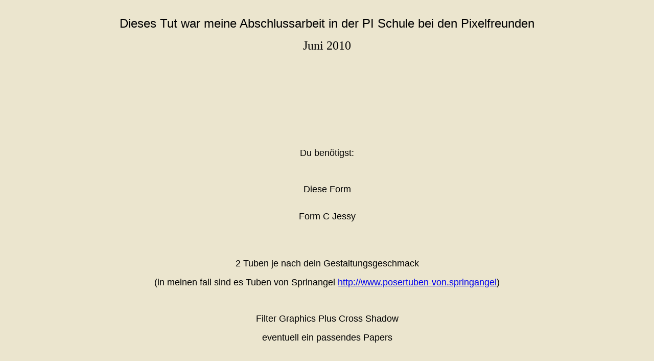

--- FILE ---
content_type: text/html; charset=UTF-8
request_url: https://www.bestmums-pipage.de/pretty-pink.html
body_size: 3860
content:
<!DOCTYPE HTML PUBLIC "-//W3C//DTD HTML 4.01 Transitional//EN" "http://www.w3.org/TR/html4/loose.dtd">
<html>

<head>
<script>var localizationContent = [];</script><link rel="stylesheet" type="text/css" href="/assets/css/jquery-ui-1.11.4.custom.min.css" />
<link rel="stylesheet" type="text/css" href="/css/froala_style.min.css" />
<link rel="stylesheet" type="text/css" href="/assets/css/font-awesome.min.css" />
<link rel="stylesheet" type="text/css" href="/assets/css/contentLayout.css" />
<script src="/assets/js/jquery-1.10.2.min.js"></script>
<script src="/assets/js/jquery.i18n.min.js"></script>
<script src="/assets/js/setLocalizations.js"></script>
<script src="/assets/js/jquery-ui-1.11.4.min.js"></script>
<script src="/js/owner_check.js"></script>
<script src="/assets/js/main_functions.js"></script>
<script type="text/javascript">
(function($, window, document, undefined) {
            $(document).ready(function() {
                  $('body').ownerCheck({
                        'url':   'https://admin.hpage.com/',
                        'token': '[base64]'
                  });
            });
        })(jQuery, window, document);
var referrer;

referrer = encodeURI(document.referrer);
if (typeof(referrer) == 'undefined')
referrer = encodeURI(top.document.referrer);

referrer = referrer.split('&').join('[and]');

document.write('<script src="/get_statistics.php?screen_width='+screen.width+'&screen_height='+screen.height+'&referrer='+referrer+'&request_uv_id=1561176316"><\/script>');
</script><meta http-equiv="content-language" content="de"><title>bestmums-Pi-Tutorial-Page</title>
<meta http-equiv="content-type" content="text/html; charset=UTF-8">
<meta name="robots" content="index, follow">
<link rel="stylesheet" href="/templates/media/0001/css/style.css" type="text/css">
<link rel="stylesheet" href="/main.css?p=def50200640b684f9016777a144e806a8479b93965436ed6c233e4ef9c75a057241e8ac61a2f6b56301e4b19f846c0dfaf9223b22f7211bcb9a8a18472b5bf28df994ef2aaa7cc309f1360863ca2cdbd2093ee307e416f8ad689f8" type="text/css">
<link rel="icon" href="https://file1.hpage.com/008957/49/bilder/fuer_browser_hp.png" type="image/x-icon">
<link rel="shortcut icon" href="https://file1.hpage.com/008957/49/bilder/fuer_browser_hp.png" type="image/x-icon">
 <script>
(function($, window, document, undefined) {
    $(document).ready(function() {
          $(window).trigger('resize');
    });
})(jQuery, window, document);
</script>
</head>

<body bgcolor="#ebe5ce" background="">
<p style="text-align: center;">
	<img alt="" height="450" src="https://file1.hpage.com/008957/49/bilder/bild_fertg_2.gif" width="600" />
</p>
<p style="text-align: center;">
	<font face="comic sans ms,sans-serif" size="5">Dieses&nbsp;Tut war meine Abschlussarbeit in der PI Schule bei den Pixelfreunden</font>
</p>
<p style="text-align: center;">
	<font face="Comic Sans MS" size="5">Juni 2010</font>
</p>
<p>
	&nbsp;
</p>
<p>
	&nbsp;
</p>
<p>
	&nbsp;
</p>
<p style="text-align: center;">
	&nbsp;
</p>
<p style="text-align: center;">
	&nbsp;
</p>
<p style="text-align: center;">
	<font size="3"><font face="comic sans ms,sans-serif" size="4">Du ben&ouml;tigst:</font></font>
</p>
<p>
	<font size="3">&nbsp;</font>
</p>
<p style="text-align: center;">
	<font size="3"><font face="comic sans ms,sans-serif" size="4">Diese Form</font></font>
</p>
<p style="text-align: center;">
	<font size="3"><font face="comic sans ms,sans-serif" size="4"><img alt="" height="450" src="https://file1.hpage.com/008957/49/bilder/form11.png" width="600" /></font></font>
</p>
<p style="text-align: center;">
	<font size="3"><font face="comic sans ms,sans-serif" size="4">Form C Jessy<br />
	&nbsp;</font></font>
</p>
<p>
	&nbsp;
</p>
<p style="text-align: center;">
	<font size="3"><font face="comic sans ms,sans-serif" size="4">2 Tuben je nach dein Gestaltungsgeschmack </font></font>
</p>
<p style="text-align: center;">
	<font size="3"><font face="comic sans ms,sans-serif" size="4">(in meinen fall sind es Tuben von Sprinangel <a href="http://www.posertuben-von.springangel/">http://www.posertuben-von.springangel</a>)</font></font>
</p>
<p>
	&nbsp;
</p>
<p style="text-align: center;">
	<font size="3"><font face="comic sans ms,sans-serif" size="4">Filter Graphics Plus Cross Shadow</font></font>
</p>
<p style="text-align: center;">
	<font size="3"><font face="comic sans ms,sans-serif" size="4">eventuell ein passendes Papers</font></font>
</p>
<p>
	&nbsp;
</p>
<p>
	&nbsp;
</p>
<p style="text-align: center;">
	<font size="3"><font size="3"><font face="comic sans ms,sans-serif" size="4">Suche dir 2 zusammmenpassende Farben aus deinen Tuben</font></font></font>
</p>
<p>
	&nbsp;
</p>
<p style="text-align: center;">
	<font size="3"><font size="3"><font face="comic sans ms,sans-serif" size="4">Gif Animator</font></font></font>
</p>
<p>
	&nbsp;
</p>
<p style="text-align: center;">
	<u><font size="3"><font size="3"><font face="comic sans ms,sans-serif" size="4">Hast du alles zusammen dann lass uns beginnen.</font></font></font></u>
</p>
<p>
	&nbsp;
</p>
<p style="text-align: center;">
	<span style="font-family: &quot;comic sans ms&quot;, sans-serif; font-size: large;">1. &Ouml;ffne die Form</span>
</p>
<p style="text-align: center;">
	<font size="3"><font face="comic sans ms,sans-serif" size="4"><font face="comic sans ms,sans-serif">2. </font>Zauberstab mit plus alle 4 markieren </font></font>
</p>
<p style="text-align: center;">
	<font size="3"><font face="comic sans ms,sans-serif" size="4"><font face="comic sans ms,sans-serif">3.</font> Skalieren/Erweitern um 1 Kasten Ok</font></font>
</p>
<p style="text-align: center;">
	<font size="3"><font face="comic sans ms,sans-serif" size="4">Auswahl halten in Objekt umwandeln </font></font>
</p>
<p style="text-align: center;">
	<font size="3"><font face="comic sans ms,sans-serif" size="4">Auswahl aufheben</font></font>
</p>
<p style="text-align: center;">
	<font size="3"><font face="comic sans ms,sans-serif" size="4"><font face="comic sans ms,sans-serif">4.</font>Nimm wieder den Zauberstab mit Plus und beide gro&szlig;e wei&szlig;e fl&auml;chen markieren</font></font>
</p>
<p style="text-align: center;">
	<font size="3"><font face="comic sans ms,sans-serif" size="4">Wiederhole Schritt 3</font></font>
</p>
<p style="text-align: center;">
	<font size="3"><font face="comic sans ms,sans-serif" size="4"><font face="Verdana"><font face="comic sans ms,sans-serif">5.</font> </font>Markiere die oberste Ebene im Ebenmanager</font></font>
</p>
<p style="text-align: center;">
	<font size="3"><font face="comic sans ms,sans-serif" size="4"><font face="Verdana"><font face="comic sans ms,sans-serif">6.</font> </font>Bearbeiten F&uuml;llen/Farbverlauf mit deinen vorher ausgew&auml;hlten Farben</font></font>
</p>
<p style="text-align: center;">
	<font size="3"><font face="comic sans ms,sans-serif" size="4">Ebene markiert lassen</font></font>
</p>
<p style="text-align: center;">
	<font size="3"><font face="comic sans ms,sans-serif" size="4"><font face="Verdana"><font face="comic sans ms,sans-serif">7.</font> </font>Effekt/Graphic Plus- Cross Shadow Standard Einstellungen</font></font>
</p>
<p style="text-align: center;">
	<font size="3"><font face="comic sans ms,sans-serif" size="4"><font face="comic sans ms,sans-serif">8.</font> Webschaltfl&auml;chendesigner Jede Form</font></font>
</p>
<p style="text-align: center;">
	<font size="3"><font face="comic sans ms,sans-serif" size="4">Einstellungen siehe Screen </font></font>
</p>
<p style="text-align: center;">
	<font size="3"><font face="Comic Sans MS" size="4"><img alt="" height="145" src="https://file1.hpage.com/008957/49/bilder/screen_2prettypink.jpg" width="250" /></font></font>
</p>
<p style="text-align: center;">
	<font size="3"><font face="comic sans ms,sans-serif" size="4">Markiere die Ebene mit den 4 Ecken</font></font>
</p>
<p style="text-align: center;">
	<font size="3"><font face="comic sans ms,sans-serif" size="4">Wiederhole Schritt 6 markiert lassen, Textur anwenden</font></font>
</p>
<p style="text-align: center;">
	<font size="3"><font face="comic sans ms,sans-serif" size="4"><font face="Verdana"><font face="comic sans ms,sans-serif">9.</font> </font>Markiere die Ebene &uuml;ber dem Basisbild</font></font>
</p>
<p style="text-align: center;">
	<font size="3"><font face="comic sans ms,sans-serif" size="4">(hier gibt es vers. M&ouml;glichkeiten diese zu f&uuml;llen, Farbe/Farbverlauf/Textur) weiter mit Schritt 10</font></font>
</p>
<p style="text-align: center;">
	<font size="3"><font face="comic sans ms,sans-serif" size="4">Oder</font></font>
</p>
<p style="text-align: center;">
	<font size="3"><font face="comic sans ms,sans-serif" size="4">Wer wie ich ein Paper benutzt hat bitte folgenden Schritt ausf&uuml;hren</font></font>
</p>
<p style="text-align: center;">
	<font size="3"><font face="comic sans ms,sans-serif" size="4">Paper &ouml;ffnen/Kopieren zur&uuml;ck auf deine 2 Ebene wechseln Bearbeiten/Einf&uuml;gen in Auswahl einpassen</font></font>
</p>
<p style="text-align: center;">
	<font size="3"><font face="comic sans ms,sans-serif" size="4">Bei Bedarf Paper einf&auml;rben &uuml;ber Farbton/S&auml;ttigung oder Duotone wie ich.</font></font>
</p>
<p style="text-align: center;">
	<font size="3"><font face="comic sans ms,sans-serif" size="4">Du kannst darauf auch noch einen Effekt anwenden</font></font>
</p>
<p style="text-align: center;">
	<font size="3"><font face="comic sans ms,sans-serif" size="4">Die Screens zeigen dir wie es aussehen k&ouml;nnte mit farbverlauf/Textur oder mit Paper</font></font>
</p>
<p style="text-align: center;">
	<font size="3"><font face="comic sans ms,sans-serif" size="4"><font face="Verdana"><font face="comic sans ms,sans-serif">10</font>.</font>&Ouml;ffne deine Tuben, Eventuell verkleiner/vergr&ouml;&szlig;ern, Foto nachsch&auml;rfen</font></font>
</p>
<p style="text-align: center;">
	<font size="3"><font face="comic sans ms,sans-serif" size="4">F&uuml;ge deine Tuben nach Geschmack ein.</font></font>
</p>
<p style="text-align: center;">
	<font size="3"><font face="comic sans ms,sans-serif" size="4">Gib beiden Tuben einen Ringsumschatten/Standard </font></font>
</p>
<p style="text-align: center;">
	<font size="3"><font face="comic sans ms,sans-serif" size="4">Schritt 11&nbsp;kannst du auslassen wenn du deine Ecken nicht verzieren m&ouml;chtest.</font></font>
</p>
<p style="text-align: center;">
	<font size="3"><font face="comic sans ms,sans-serif" size="4">11. Pfadzeichenwerkzeug/benutzerdefinierte form</font></font>
</p>
<p style="text-align: center;">
	<font size="3"><font face="comic sans ms,sans-serif" size="4">Fl37/ 3D Rund aufziehen, Bearbeiten f&uuml;llen</font></font>
</p>
<p style="text-align: center;">
	<font size="3"><font face="comic sans ms,sans-serif" size="4"><font face="Verdana"><font face="comic sans ms,sans-serif">12.</font> </font>Setzte nun die Copyrights deiner benutzen Materials, vergiss das WZ nicht. </font></font>
</p>
<p style="text-align: center;">
	<font size="3"><font face="comic sans ms,sans-serif" size="4"><font face="Verdana"><font face="comic sans ms,sans-serif">13.</font> </font>Schlie&szlig;e das Auge deinen Basisbildes</font></font>
</p>
<p style="text-align: center;">
	<font size="3"><font face="comic sans ms,sans-serif" size="4">Objekt/Alle Objekte/ als Einzelobjekt einbinden</font></font>
</p>
<p style="text-align: center;">
	<font size="3"><font face="comic sans ms,sans-serif" size="4">So k&ouml;nnte dein Bild jetzt aussehen</font></font>
</p>
<p style="text-align: center;">
	<font size="3"><img alt="" height="206" src="https://file1.hpage.com/008957/49/bilder/screen4prettypinkjpg.jpg" width="250" /></font>
</p>
<p style="text-align: center;">
	<font size="3"><font face="comic sans ms,sans-serif" size="4">Da wir das Bild auch animieren m&ouml;chten f&uuml;hre nun folgende Schritte aus</font></font>
</p>
<p style="text-align: center;">
	<font size="3"><font face="comic sans ms,sans-serif" size="4"><font face="Verdana"><font face="comic sans ms,sans-serif">14.</font> </font>Pfadzeichenwerkzeug/Rechteck 2D</font></font>
</p>
<p style="text-align: center;">
	<font size="3"><font face="comic sans ms,sans-serif" size="4">Gr&ouml;&szlig;e 40x410 aufziehen Farbe egal, an den Mittelbalken ansetzten, 5xduplizieren das du 6 Lamellen hast.</font></font>
</p>
<p style="text-align: center;">
	<font size="3"><font face="comic sans ms,sans-serif" size="4">Passe sie entsprechend der innenform mit offenen Schloss Gr&ouml;&szlig;e &auml;ndern/Perspektive an.</font></font>
</p>
<p style="text-align: center;">
	<font size="3"><font face="comic sans ms,sans-serif" size="4">Die Zwischenr&auml;ume musst du nach Augenma&szlig; anpassen.</font></font>
</p>
<p style="text-align: center;">
	<font size="3"><font face="comic sans ms,sans-serif" size="4"><font face="Verdana"><font face="comic sans ms,sans-serif">15.</font> </font>Nun klickst du mit Strg. alle 6 Lamellenebenen an das sie blau hinterlegt sind.</font></font>
</p>
<p style="text-align: center;">
	<font size="3"><font face="comic sans ms,sans-serif" size="4">Duplizieren, Horizontal spiegeln und auf die andere Seite setzen </font></font>
</p>
<p style="text-align: center;">
	<font size="3"><font face="comic sans ms,sans-serif" size="4">Nun alle 12 Lamellen Ebenen markieren Bearbeiten/F&uuml;llen</font></font>
</p>
<p style="text-align: center;">
	<font size="3"><font face="comic sans ms,sans-serif" size="4">So m&uuml;sste es jetzt aussehen</font></font>
</p>
<p style="text-align: center;">
	<font size="3"><img alt="" height="188" src="https://file1.hpage.com/008957/49/bilder/screen6.prettypinkjpg.jpg" width="250" /></font>
</p>
<p style="text-align: center;">
	<font size="3"><font face="comic sans ms,sans-serif" size="4">Damit es leichter bei der Animation ist beschriften wir die Lamellen Ebenen.</font></font>
</p>
<p style="text-align: center;">
	<font size="3"><font face="comic sans ms,sans-serif" size="4">Die &auml;u&szlig;ersten Lamellen bekommen die 1 die weiteren Lamellen aufsteigend beschriften, die 2 an den Mittbalken haben dann die Nummer 6</font></font>
</p>
<p style="text-align: center;">
	<font size="3"><img alt="" height="300" src="https://file1.hpage.com/008957/49/bilder/screen7prettypink.jpg" width="174" /></font>
</p>
<p style="text-align: center;">
	<font size="3"><font face="comic sans ms,sans-serif" size="4">Speichere nun dein Bild als Ufo</font></font>
</p>
<p style="text-align: center;">
	<font size="3"><font face="comic sans ms,sans-serif" size="4">Wechsel zum Gifanimator</font></font>
</p>
<p style="text-align: center;">
	<font size="3"><font face="comic sans ms,sans-serif" size="4">Bestehende Bilddatei &ouml;ffnen</font></font>
</p>
<p style="text-align: center;">
	<font size="3"><font face="comic sans ms,sans-serif" size="4">Schlie&szlig;e alle Augen der Lamellen</font></font>
</p>
<p style="text-align: center;">
	<font size="3"><font face="comic sans ms,sans-serif" size="4">,</font><font face="comic sans ms,sans-serif" size="4">au&szlig;er die die du mit 1 benannt hast ( kleinste Lamelle)</font></font>
</p>
<p style="text-align: center;">
	<font size="3"><font face="comic sans ms,sans-serif" size="4">Bild 1. duplizieren und Auge &ouml;ffnen der n&auml;chsten 2 Lamellen (Nr. 2) Bild 2 dupl.</font></font>
</p>
<p style="text-align: center;">
	<font size="3"><font face="comic sans ms,sans-serif" size="4">,</font> <font face="comic sans ms,sans-serif" size="4">Auge &ouml;ffnen </font></font>
</p>
<p style="text-align: center;">
	<font size="3"><font face="comic sans ms,sans-serif" size="4">So f&auml;hrst du bis Bild 6 fort </font></font>
</p>
<p style="text-align: center;">
	<font size="3"><font face="comic sans ms,sans-serif" size="4">Markiere Bild 1-5 Verz&ouml;gerungszeit 60</font></font>
</p>
<p style="text-align: center;">
	<font size="3"><font face="comic sans ms,sans-serif" size="4">Markiere Bild 6 Verz&ouml;gerungszeit 100</font></font>
</p>
<p style="text-align: center;">
	<font size="3"><font face="comic sans ms,sans-serif" size="4">Nun Alle 6 Bilder Markieren, verdoppeln, Bildanordnungumkehren und OK</font></font>
</p>
<p style="text-align: center;">
	<font size="3"><font face="comic sans ms,sans-serif" size="4">Gehe auf Vorschau und wenn dir die Einstellung gef&auml;llt Speichern als Gif-Datei</font></font>
</p>
<p style="text-align: center;">
	<font size="3"><font face="comic sans ms,sans-serif" size="4"><span style="color:#ff0000;">Kleiner Tipp:</span> manchmal hat man bei Gifspeicherungen einen wei&szlig;en Rand den kannst du vermeiden in dem du vor dem Speichern auf Optimieren gehst, dort Matte mit li. Anklickst und keine w&auml;hlst.</font></font>
</p>
<p style="text-align: center;">
	<font size="3"><font face="comic sans ms,sans-serif" size="4">Dann wie gewohnt als Gif speichern.</font></font>
</p>
<p style="text-align: center;">
	&nbsp;
</p>
<p style="text-align: center;">
	<font size="3"><font face="comic sans ms,sans-serif" size="4">&Uuml;ber ein Eintrag im&nbsp;</font></font><a href="https://www.onlex.de/_gbuch.php?username=bestmums-pipage" target="_blank"><img align="" alt="" height="160" src="https://file1.hpage.com/008957/49/bilder/gaestebuch.png" style="padding:0px;margin:0px;" width="130" /></a><font size="3"><font face="comic sans ms,sans-serif" size="4">&nbsp;w&uuml;rde ich</font></font><span style="font-family: &quot;comic sans ms&quot;, sans-serif; font-size: large;">&nbsp;mich freuen&nbsp;</span>
</p>
<p>
	<font size="3">&nbsp;</font>
</p>
<p style="text-align: center;">
	<a href="/willkommen.html" target="_blank"><img alt="" border="0" src="https://file1.hpage.com/008957/49/bilder/nach_hause.png" /></a>
</p>
<p style="text-align: center;">
	<a href="/eure-werke/pretty-pink.html" target="_blank"><img alt="" border="0" src="https://file1.hpage.com/008957/49/bilder/zu_euren_werken.png" /></a>
</p>
<p>
	&nbsp;
</p>
<p style="text-align: center;">
	&nbsp;
</p>
<p style="text-align: center;">
	&nbsp;
</p><p style="text-align: center;">
<a href="#top"><img src="https://file1.hpage.com/008957/49/bilder/hoch.png"></a>
<p style="text-align: center;"></body></html>
